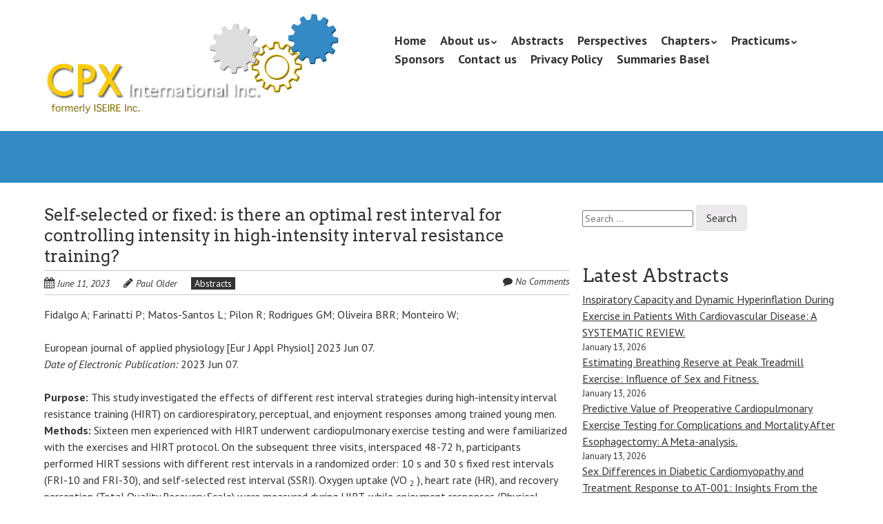

--- FILE ---
content_type: text/html; charset=UTF-8
request_url: https://cpxinternational.com/pubs/self-selected-or-fixed-is-there-an-optimal-rest-interval-for-controlling-intensity-in-high-intensity-interval-resistance-training/
body_size: 10382
content:
<!doctype html>
<!-- paulirish.com/2008/conditional-stylesheets-vs-css-hacks-answer-neither/ -->
<!--[if lt IE 7]> <html class="no-js lt-ie9 lt-ie8 lt-ie7" lang="en-AU"> <![endif]-->
<!--[if IE 7]>    <html class="no-js lt-ie9 lt-ie8" lang="en-AU"> <![endif]-->
<!--[if IE 8]>    <html class="no-js lt-ie9" lang="en-AU"> <![endif]-->
<!-- Consider adding a manifest.appcache: h5bp.com/d/Offline -->
<!--[if gt IE 8]><!--> <html class="no-js" lang="en-AU"> <!--<![endif]-->


<head>
	<meta charset="UTF-8" />
	<!-- Always force latest IE rendering engine (even in intranet) & Chrome Frame -->
	<meta http-equiv="X-UA-Compatible" content="IE=edge,chrome=1">

	<meta http-equiv="cleartype" content="on">

	<!-- Responsive and mobile friendly stuff -->
	<meta name="HandheldFriendly" content="True">
	<meta name="MobileOptimized" content="320">
	<meta name="viewport" content="width=device-width, initial-scale=1">

	<link rel="profile" href="http://gmpg.org/xfn/11" />
	<link rel="pingback" href="https://cpxinternational.com/xmlrpc.php" />

	<title>Self-selected or fixed: is there an optimal rest interval for controlling intensity in high-intensity interval resistance training? &#8211; CPX International Inc.</title>
<meta name='robots' content='max-image-preview:large' />
<link rel='dns-prefetch' href='//fonts.googleapis.com' />
<link rel="alternate" type="application/rss+xml" title="CPX International Inc. &raquo; Feed" href="https://cpxinternational.com/feed/" />
<link rel="alternate" type="application/rss+xml" title="CPX International Inc. &raquo; Comments Feed" href="https://cpxinternational.com/comments/feed/" />
<link rel="alternate" type="application/rss+xml" title="CPX International Inc. &raquo; Self-selected or fixed: is there an optimal rest interval for controlling intensity in high-intensity interval resistance training? Comments Feed" href="https://cpxinternational.com/pubs/self-selected-or-fixed-is-there-an-optimal-rest-interval-for-controlling-intensity-in-high-intensity-interval-resistance-training/feed/" />
<script type="text/javascript">
/* <![CDATA[ */
window._wpemojiSettings = {"baseUrl":"https:\/\/s.w.org\/images\/core\/emoji\/15.0.3\/72x72\/","ext":".png","svgUrl":"https:\/\/s.w.org\/images\/core\/emoji\/15.0.3\/svg\/","svgExt":".svg","source":{"concatemoji":"https:\/\/cpxinternational.com\/wp-includes\/js\/wp-emoji-release.min.js?ver=6.7"}};
/*! This file is auto-generated */
!function(i,n){var o,s,e;function c(e){try{var t={supportTests:e,timestamp:(new Date).valueOf()};sessionStorage.setItem(o,JSON.stringify(t))}catch(e){}}function p(e,t,n){e.clearRect(0,0,e.canvas.width,e.canvas.height),e.fillText(t,0,0);var t=new Uint32Array(e.getImageData(0,0,e.canvas.width,e.canvas.height).data),r=(e.clearRect(0,0,e.canvas.width,e.canvas.height),e.fillText(n,0,0),new Uint32Array(e.getImageData(0,0,e.canvas.width,e.canvas.height).data));return t.every(function(e,t){return e===r[t]})}function u(e,t,n){switch(t){case"flag":return n(e,"\ud83c\udff3\ufe0f\u200d\u26a7\ufe0f","\ud83c\udff3\ufe0f\u200b\u26a7\ufe0f")?!1:!n(e,"\ud83c\uddfa\ud83c\uddf3","\ud83c\uddfa\u200b\ud83c\uddf3")&&!n(e,"\ud83c\udff4\udb40\udc67\udb40\udc62\udb40\udc65\udb40\udc6e\udb40\udc67\udb40\udc7f","\ud83c\udff4\u200b\udb40\udc67\u200b\udb40\udc62\u200b\udb40\udc65\u200b\udb40\udc6e\u200b\udb40\udc67\u200b\udb40\udc7f");case"emoji":return!n(e,"\ud83d\udc26\u200d\u2b1b","\ud83d\udc26\u200b\u2b1b")}return!1}function f(e,t,n){var r="undefined"!=typeof WorkerGlobalScope&&self instanceof WorkerGlobalScope?new OffscreenCanvas(300,150):i.createElement("canvas"),a=r.getContext("2d",{willReadFrequently:!0}),o=(a.textBaseline="top",a.font="600 32px Arial",{});return e.forEach(function(e){o[e]=t(a,e,n)}),o}function t(e){var t=i.createElement("script");t.src=e,t.defer=!0,i.head.appendChild(t)}"undefined"!=typeof Promise&&(o="wpEmojiSettingsSupports",s=["flag","emoji"],n.supports={everything:!0,everythingExceptFlag:!0},e=new Promise(function(e){i.addEventListener("DOMContentLoaded",e,{once:!0})}),new Promise(function(t){var n=function(){try{var e=JSON.parse(sessionStorage.getItem(o));if("object"==typeof e&&"number"==typeof e.timestamp&&(new Date).valueOf()<e.timestamp+604800&&"object"==typeof e.supportTests)return e.supportTests}catch(e){}return null}();if(!n){if("undefined"!=typeof Worker&&"undefined"!=typeof OffscreenCanvas&&"undefined"!=typeof URL&&URL.createObjectURL&&"undefined"!=typeof Blob)try{var e="postMessage("+f.toString()+"("+[JSON.stringify(s),u.toString(),p.toString()].join(",")+"));",r=new Blob([e],{type:"text/javascript"}),a=new Worker(URL.createObjectURL(r),{name:"wpTestEmojiSupports"});return void(a.onmessage=function(e){c(n=e.data),a.terminate(),t(n)})}catch(e){}c(n=f(s,u,p))}t(n)}).then(function(e){for(var t in e)n.supports[t]=e[t],n.supports.everything=n.supports.everything&&n.supports[t],"flag"!==t&&(n.supports.everythingExceptFlag=n.supports.everythingExceptFlag&&n.supports[t]);n.supports.everythingExceptFlag=n.supports.everythingExceptFlag&&!n.supports.flag,n.DOMReady=!1,n.readyCallback=function(){n.DOMReady=!0}}).then(function(){return e}).then(function(){var e;n.supports.everything||(n.readyCallback(),(e=n.source||{}).concatemoji?t(e.concatemoji):e.wpemoji&&e.twemoji&&(t(e.twemoji),t(e.wpemoji)))}))}((window,document),window._wpemojiSettings);
/* ]]> */
</script>
<style id='wp-emoji-styles-inline-css' type='text/css'>

	img.wp-smiley, img.emoji {
		display: inline !important;
		border: none !important;
		box-shadow: none !important;
		height: 1em !important;
		width: 1em !important;
		margin: 0 0.07em !important;
		vertical-align: -0.1em !important;
		background: none !important;
		padding: 0 !important;
	}
</style>
<link rel='stylesheet' id='wp-block-library-css' href='https://cpxinternational.com/wp-includes/css/dist/block-library/style.min.css?ver=6.7' type='text/css' media='all' />
<style id='classic-theme-styles-inline-css' type='text/css'>
/*! This file is auto-generated */
.wp-block-button__link{color:#fff;background-color:#32373c;border-radius:9999px;box-shadow:none;text-decoration:none;padding:calc(.667em + 2px) calc(1.333em + 2px);font-size:1.125em}.wp-block-file__button{background:#32373c;color:#fff;text-decoration:none}
</style>
<style id='global-styles-inline-css' type='text/css'>
:root{--wp--preset--aspect-ratio--square: 1;--wp--preset--aspect-ratio--4-3: 4/3;--wp--preset--aspect-ratio--3-4: 3/4;--wp--preset--aspect-ratio--3-2: 3/2;--wp--preset--aspect-ratio--2-3: 2/3;--wp--preset--aspect-ratio--16-9: 16/9;--wp--preset--aspect-ratio--9-16: 9/16;--wp--preset--color--black: #000000;--wp--preset--color--cyan-bluish-gray: #abb8c3;--wp--preset--color--white: #ffffff;--wp--preset--color--pale-pink: #f78da7;--wp--preset--color--vivid-red: #cf2e2e;--wp--preset--color--luminous-vivid-orange: #ff6900;--wp--preset--color--luminous-vivid-amber: #fcb900;--wp--preset--color--light-green-cyan: #7bdcb5;--wp--preset--color--vivid-green-cyan: #00d084;--wp--preset--color--pale-cyan-blue: #8ed1fc;--wp--preset--color--vivid-cyan-blue: #0693e3;--wp--preset--color--vivid-purple: #9b51e0;--wp--preset--gradient--vivid-cyan-blue-to-vivid-purple: linear-gradient(135deg,rgba(6,147,227,1) 0%,rgb(155,81,224) 100%);--wp--preset--gradient--light-green-cyan-to-vivid-green-cyan: linear-gradient(135deg,rgb(122,220,180) 0%,rgb(0,208,130) 100%);--wp--preset--gradient--luminous-vivid-amber-to-luminous-vivid-orange: linear-gradient(135deg,rgba(252,185,0,1) 0%,rgba(255,105,0,1) 100%);--wp--preset--gradient--luminous-vivid-orange-to-vivid-red: linear-gradient(135deg,rgba(255,105,0,1) 0%,rgb(207,46,46) 100%);--wp--preset--gradient--very-light-gray-to-cyan-bluish-gray: linear-gradient(135deg,rgb(238,238,238) 0%,rgb(169,184,195) 100%);--wp--preset--gradient--cool-to-warm-spectrum: linear-gradient(135deg,rgb(74,234,220) 0%,rgb(151,120,209) 20%,rgb(207,42,186) 40%,rgb(238,44,130) 60%,rgb(251,105,98) 80%,rgb(254,248,76) 100%);--wp--preset--gradient--blush-light-purple: linear-gradient(135deg,rgb(255,206,236) 0%,rgb(152,150,240) 100%);--wp--preset--gradient--blush-bordeaux: linear-gradient(135deg,rgb(254,205,165) 0%,rgb(254,45,45) 50%,rgb(107,0,62) 100%);--wp--preset--gradient--luminous-dusk: linear-gradient(135deg,rgb(255,203,112) 0%,rgb(199,81,192) 50%,rgb(65,88,208) 100%);--wp--preset--gradient--pale-ocean: linear-gradient(135deg,rgb(255,245,203) 0%,rgb(182,227,212) 50%,rgb(51,167,181) 100%);--wp--preset--gradient--electric-grass: linear-gradient(135deg,rgb(202,248,128) 0%,rgb(113,206,126) 100%);--wp--preset--gradient--midnight: linear-gradient(135deg,rgb(2,3,129) 0%,rgb(40,116,252) 100%);--wp--preset--font-size--small: 13px;--wp--preset--font-size--medium: 20px;--wp--preset--font-size--large: 36px;--wp--preset--font-size--x-large: 42px;--wp--preset--spacing--20: 0.44rem;--wp--preset--spacing--30: 0.67rem;--wp--preset--spacing--40: 1rem;--wp--preset--spacing--50: 1.5rem;--wp--preset--spacing--60: 2.25rem;--wp--preset--spacing--70: 3.38rem;--wp--preset--spacing--80: 5.06rem;--wp--preset--shadow--natural: 6px 6px 9px rgba(0, 0, 0, 0.2);--wp--preset--shadow--deep: 12px 12px 50px rgba(0, 0, 0, 0.4);--wp--preset--shadow--sharp: 6px 6px 0px rgba(0, 0, 0, 0.2);--wp--preset--shadow--outlined: 6px 6px 0px -3px rgba(255, 255, 255, 1), 6px 6px rgba(0, 0, 0, 1);--wp--preset--shadow--crisp: 6px 6px 0px rgba(0, 0, 0, 1);}:where(.is-layout-flex){gap: 0.5em;}:where(.is-layout-grid){gap: 0.5em;}body .is-layout-flex{display: flex;}.is-layout-flex{flex-wrap: wrap;align-items: center;}.is-layout-flex > :is(*, div){margin: 0;}body .is-layout-grid{display: grid;}.is-layout-grid > :is(*, div){margin: 0;}:where(.wp-block-columns.is-layout-flex){gap: 2em;}:where(.wp-block-columns.is-layout-grid){gap: 2em;}:where(.wp-block-post-template.is-layout-flex){gap: 1.25em;}:where(.wp-block-post-template.is-layout-grid){gap: 1.25em;}.has-black-color{color: var(--wp--preset--color--black) !important;}.has-cyan-bluish-gray-color{color: var(--wp--preset--color--cyan-bluish-gray) !important;}.has-white-color{color: var(--wp--preset--color--white) !important;}.has-pale-pink-color{color: var(--wp--preset--color--pale-pink) !important;}.has-vivid-red-color{color: var(--wp--preset--color--vivid-red) !important;}.has-luminous-vivid-orange-color{color: var(--wp--preset--color--luminous-vivid-orange) !important;}.has-luminous-vivid-amber-color{color: var(--wp--preset--color--luminous-vivid-amber) !important;}.has-light-green-cyan-color{color: var(--wp--preset--color--light-green-cyan) !important;}.has-vivid-green-cyan-color{color: var(--wp--preset--color--vivid-green-cyan) !important;}.has-pale-cyan-blue-color{color: var(--wp--preset--color--pale-cyan-blue) !important;}.has-vivid-cyan-blue-color{color: var(--wp--preset--color--vivid-cyan-blue) !important;}.has-vivid-purple-color{color: var(--wp--preset--color--vivid-purple) !important;}.has-black-background-color{background-color: var(--wp--preset--color--black) !important;}.has-cyan-bluish-gray-background-color{background-color: var(--wp--preset--color--cyan-bluish-gray) !important;}.has-white-background-color{background-color: var(--wp--preset--color--white) !important;}.has-pale-pink-background-color{background-color: var(--wp--preset--color--pale-pink) !important;}.has-vivid-red-background-color{background-color: var(--wp--preset--color--vivid-red) !important;}.has-luminous-vivid-orange-background-color{background-color: var(--wp--preset--color--luminous-vivid-orange) !important;}.has-luminous-vivid-amber-background-color{background-color: var(--wp--preset--color--luminous-vivid-amber) !important;}.has-light-green-cyan-background-color{background-color: var(--wp--preset--color--light-green-cyan) !important;}.has-vivid-green-cyan-background-color{background-color: var(--wp--preset--color--vivid-green-cyan) !important;}.has-pale-cyan-blue-background-color{background-color: var(--wp--preset--color--pale-cyan-blue) !important;}.has-vivid-cyan-blue-background-color{background-color: var(--wp--preset--color--vivid-cyan-blue) !important;}.has-vivid-purple-background-color{background-color: var(--wp--preset--color--vivid-purple) !important;}.has-black-border-color{border-color: var(--wp--preset--color--black) !important;}.has-cyan-bluish-gray-border-color{border-color: var(--wp--preset--color--cyan-bluish-gray) !important;}.has-white-border-color{border-color: var(--wp--preset--color--white) !important;}.has-pale-pink-border-color{border-color: var(--wp--preset--color--pale-pink) !important;}.has-vivid-red-border-color{border-color: var(--wp--preset--color--vivid-red) !important;}.has-luminous-vivid-orange-border-color{border-color: var(--wp--preset--color--luminous-vivid-orange) !important;}.has-luminous-vivid-amber-border-color{border-color: var(--wp--preset--color--luminous-vivid-amber) !important;}.has-light-green-cyan-border-color{border-color: var(--wp--preset--color--light-green-cyan) !important;}.has-vivid-green-cyan-border-color{border-color: var(--wp--preset--color--vivid-green-cyan) !important;}.has-pale-cyan-blue-border-color{border-color: var(--wp--preset--color--pale-cyan-blue) !important;}.has-vivid-cyan-blue-border-color{border-color: var(--wp--preset--color--vivid-cyan-blue) !important;}.has-vivid-purple-border-color{border-color: var(--wp--preset--color--vivid-purple) !important;}.has-vivid-cyan-blue-to-vivid-purple-gradient-background{background: var(--wp--preset--gradient--vivid-cyan-blue-to-vivid-purple) !important;}.has-light-green-cyan-to-vivid-green-cyan-gradient-background{background: var(--wp--preset--gradient--light-green-cyan-to-vivid-green-cyan) !important;}.has-luminous-vivid-amber-to-luminous-vivid-orange-gradient-background{background: var(--wp--preset--gradient--luminous-vivid-amber-to-luminous-vivid-orange) !important;}.has-luminous-vivid-orange-to-vivid-red-gradient-background{background: var(--wp--preset--gradient--luminous-vivid-orange-to-vivid-red) !important;}.has-very-light-gray-to-cyan-bluish-gray-gradient-background{background: var(--wp--preset--gradient--very-light-gray-to-cyan-bluish-gray) !important;}.has-cool-to-warm-spectrum-gradient-background{background: var(--wp--preset--gradient--cool-to-warm-spectrum) !important;}.has-blush-light-purple-gradient-background{background: var(--wp--preset--gradient--blush-light-purple) !important;}.has-blush-bordeaux-gradient-background{background: var(--wp--preset--gradient--blush-bordeaux) !important;}.has-luminous-dusk-gradient-background{background: var(--wp--preset--gradient--luminous-dusk) !important;}.has-pale-ocean-gradient-background{background: var(--wp--preset--gradient--pale-ocean) !important;}.has-electric-grass-gradient-background{background: var(--wp--preset--gradient--electric-grass) !important;}.has-midnight-gradient-background{background: var(--wp--preset--gradient--midnight) !important;}.has-small-font-size{font-size: var(--wp--preset--font-size--small) !important;}.has-medium-font-size{font-size: var(--wp--preset--font-size--medium) !important;}.has-large-font-size{font-size: var(--wp--preset--font-size--large) !important;}.has-x-large-font-size{font-size: var(--wp--preset--font-size--x-large) !important;}
:where(.wp-block-post-template.is-layout-flex){gap: 1.25em;}:where(.wp-block-post-template.is-layout-grid){gap: 1.25em;}
:where(.wp-block-columns.is-layout-flex){gap: 2em;}:where(.wp-block-columns.is-layout-grid){gap: 2em;}
:root :where(.wp-block-pullquote){font-size: 1.5em;line-height: 1.6;}
</style>
<link rel='stylesheet' id='grid-load-css' href='https://cpxinternational.com/wp-content/plugins/display-pages-shortcode/assets/style.css?ver=6.7' type='text/css' media='all' />
<link rel='stylesheet' id='email-subscribers-css' href='https://cpxinternational.com/wp-content/plugins/email-subscribers-premium/lite/public/css/email-subscribers-public.css?ver=5.6.14' type='text/css' media='all' />
<link rel='stylesheet' id='normalize-css' href='https://cpxinternational.com/wp-content/themes/quark/css/normalize.css?ver=4.1.1' type='text/css' media='all' />
<link rel='stylesheet' id='fontawesome-css' href='https://cpxinternational.com/wp-content/themes/quark/css/font-awesome.min.css?ver=4.6.3' type='text/css' media='all' />
<link rel='stylesheet' id='gridsystem-css' href='https://cpxinternational.com/wp-content/themes/quark/css/grid.css?ver=1.0.0' type='text/css' media='all' />
<link rel='stylesheet' id='quark-fonts-css' href='https://fonts.googleapis.com/css?family=PT+Sans:400,400italic,700,700italic|Arvo:400&#038;subset=latin' type='text/css' media='all' />
<link rel='stylesheet' id='style-css' href='https://cpxinternational.com/wp-content/themes/quark/style.css?ver=6.7' type='text/css' media='all' />
<link rel='stylesheet' id='es_starter_main_css-css' href='https://cpxinternational.com/wp-content/plugins/email-subscribers-premium/starter/assets/css/starter-main.css?ver=5.6.14' type='text/css' media='all' />
<script type="text/javascript" src="https://cpxinternational.com/wp-includes/js/jquery/jquery.min.js?ver=3.7.1" id="jquery-core-js"></script>
<script type="text/javascript" src="https://cpxinternational.com/wp-includes/js/jquery/jquery-migrate.min.js?ver=3.4.1" id="jquery-migrate-js"></script>
<script type="text/javascript" src="https://cpxinternational.com/wp-content/themes/quark/js/modernizr-min.js?ver=3.5.0" id="modernizr-js"></script>
<link rel="https://api.w.org/" href="https://cpxinternational.com/wp-json/" /><link rel="alternate" title="JSON" type="application/json" href="https://cpxinternational.com/wp-json/wp/v2/posts/4454" /><link rel="EditURI" type="application/rsd+xml" title="RSD" href="https://cpxinternational.com/xmlrpc.php?rsd" />
<meta name="generator" content="WordPress 6.7" />
<link rel="canonical" href="https://cpxinternational.com/pubs/self-selected-or-fixed-is-there-an-optimal-rest-interval-for-controlling-intensity-in-high-intensity-interval-resistance-training/" />
<link rel='shortlink' href='https://cpxinternational.com/?p=4454' />
<link rel="alternate" title="oEmbed (JSON)" type="application/json+oembed" href="https://cpxinternational.com/wp-json/oembed/1.0/embed?url=https%3A%2F%2Fcpxinternational.com%2Fpubs%2Fself-selected-or-fixed-is-there-an-optimal-rest-interval-for-controlling-intensity-in-high-intensity-interval-resistance-training%2F" />
<link rel="alternate" title="oEmbed (XML)" type="text/xml+oembed" href="https://cpxinternational.com/wp-json/oembed/1.0/embed?url=https%3A%2F%2Fcpxinternational.com%2Fpubs%2Fself-selected-or-fixed-is-there-an-optimal-rest-interval-for-controlling-intensity-in-high-intensity-interval-resistance-training%2F&#038;format=xml" />

<style>
#bannercontainer { background: #338ac4 url('') repeat scroll top left; }
#footercontainer { background-color: #222222; }
.smallprint { text-align: center; }
</style>
<style type="text/css" id="custom-background-css">
body.custom-background { background-color: #ffffff; }
</style>
	</head>

<body class="post-template-default single single-post postid-4454 single-format-standard custom-background">

<div id="wrapper" class="hfeed site">

	<div class="visuallyhidden skip-link"><a href="#primary" title="Skip to main content">Skip to main content</a></div>

	<div id="headercontainer">

		<header id="masthead" class="site-header row" role="banner">
			<div class="col grid_5_of_12 site-title">
				<h1>
					<a href="https://cpxinternational.com/" title="CPX International Inc." rel="home">
													<img src="https://cpxinternational.com/wp-content/uploads/2014/03/cropped-home_title.png" height="149" width="427" alt="" />
											</a>
				</h1>
			</div> <!-- /.col.grid_5_of_12 -->

			<div class="col grid_7_of_12">
				<div class="social-media-icons">
									</div>
				<nav id="site-navigation" class="main-navigation" role="navigation">
					<h3 class="menu-toggle assistive-text">Menu</h3>
					<div class="assistive-text skip-link"><a href="#content" title="Skip to content">Skip to content</a></div>
					<div class="menu-main-nav-container"><ul id="menu-main-nav" class="nav-menu"><li id="menu-item-81" class="menu-item menu-item-type-post_type menu-item-object-page menu-item-home menu-item-81"><a href="https://cpxinternational.com/">Home</a></li>
<li id="menu-item-60" class="menu-item menu-item-type-post_type menu-item-object-page menu-item-has-children menu-item-60"><a href="https://cpxinternational.com/about-us/">About us</a>
<ul class="sub-menu">
	<li id="menu-item-23" class="menu-item menu-item-type-post_type menu-item-object-page menu-item-23"><a href="https://cpxinternational.com/board/">Board</a></li>
	<li id="menu-item-4266" class="menu-item menu-item-type-post_type menu-item-object-page menu-item-4266"><a href="https://cpxinternational.com/about-us/when-why-and-who/">When, why and who</a></li>
	<li id="menu-item-6343" class="menu-item menu-item-type-post_type menu-item-object-page menu-item-6343"><a href="https://cpxinternational.com/about-us/a-tribute-to-dr-james-hansen/">A tribute to Dr James Hansen</a></li>
</ul>
</li>
<li id="menu-item-71" class="menu-item menu-item-type-taxonomy menu-item-object-category current-post-ancestor current-menu-parent current-post-parent menu-item-71"><a href="https://cpxinternational.com/category/pubs/">Abstracts</a></li>
<li id="menu-item-74" class="menu-item menu-item-type-taxonomy menu-item-object-category menu-item-74"><a href="https://cpxinternational.com/category/perspectives/">Perspectives</a></li>
<li id="menu-item-25" class="menu-item menu-item-type-post_type menu-item-object-page menu-item-has-children menu-item-25"><a href="https://cpxinternational.com/chapters/">Chapters</a>
<ul class="sub-menu">
	<li id="menu-item-169" class="menu-item menu-item-type-post_type menu-item-object-page menu-item-169"><a href="https://cpxinternational.com/chapters/australian-chapter/">Australian Chapter</a></li>
	<li id="menu-item-66" class="menu-item menu-item-type-post_type menu-item-object-page menu-item-66"><a href="https://cpxinternational.com/chapters/dutch-chapter/">Dutch Chapter</a></li>
	<li id="menu-item-65" class="menu-item menu-item-type-post_type menu-item-object-page menu-item-65"><a href="https://cpxinternational.com/chapters/english-chapter/">English Chapter</a></li>
	<li id="menu-item-63" class="menu-item menu-item-type-post_type menu-item-object-page menu-item-63"><a href="https://cpxinternational.com/chapters/italian-chapter/">Italian Chapter</a></li>
	<li id="menu-item-64" class="menu-item menu-item-type-post_type menu-item-object-page menu-item-64"><a href="https://cpxinternational.com/chapters/german-chapter/">German Chapter</a></li>
	<li id="menu-item-62" class="menu-item menu-item-type-post_type menu-item-object-page menu-item-62"><a href="https://cpxinternational.com/chapters/north-american-chapter/">North American Chapter</a></li>
</ul>
</li>
<li id="menu-item-560" class="menu-item menu-item-type-taxonomy menu-item-object-category menu-item-has-children menu-item-560"><a href="https://cpxinternational.com/category/practicum/">Practicums</a>
<ul class="sub-menu">
	<li id="menu-item-10238" class="menu-item menu-item-type-post_type menu-item-object-post menu-item-10238"><a href="https://cpxinternational.com/practicum/brockenhurst-practicum-2026/">2026 &#8211; Brockenhurst</a></li>
	<li id="menu-item-4019" class="menu-item menu-item-type-taxonomy menu-item-object-category menu-item-4019"><a href="https://cpxinternational.com/category/practicum/basel/">2025 &#8211; Basel</a></li>
	<li id="menu-item-5183" class="menu-item menu-item-type-post_type menu-item-object-post menu-item-5183"><a href="https://cpxinternational.com/practicum/milan-2024/">2024 &#8211; Milan</a></li>
	<li id="menu-item-4007" class="menu-item menu-item-type-taxonomy menu-item-object-category menu-item-4007"><a href="https://cpxinternational.com/category/practicum/bad-oeynhausen/">2023 &#8211; Bad Oeynhausen</a></li>
	<li id="menu-item-3965" class="menu-item menu-item-type-taxonomy menu-item-object-category menu-item-3965"><a href="https://cpxinternational.com/category/practicum/utrecht/">2022 &#8211; Utrecht</a></li>
	<li id="menu-item-3884" class="menu-item menu-item-type-taxonomy menu-item-object-category menu-item-3884"><a href="https://cpxinternational.com/category/practicum/2021-postponed/">2021 &#8211; postponed</a></li>
	<li id="menu-item-3881" class="menu-item menu-item-type-taxonomy menu-item-object-category menu-item-3881"><a href="https://cpxinternational.com/category/practicum/virtual-practicum-2020/">2020 &#8211; Virtual Practicum</a></li>
	<li id="menu-item-2065" class="menu-item menu-item-type-taxonomy menu-item-object-category menu-item-2065"><a href="https://cpxinternational.com/category/practicum/graz/">2019 &#8211; Graz</a></li>
	<li id="menu-item-3831" class="menu-item menu-item-type-taxonomy menu-item-object-category menu-item-3831"><a href="https://cpxinternational.com/category/practicum/earlier/">2018 &#8211; Cologne</a></li>
	<li id="menu-item-1130" class="menu-item menu-item-type-taxonomy menu-item-object-category menu-item-1130"><a href="https://cpxinternational.com/category/practicum/brockenhurst/">2017 &#8211; Brockenhurst</a></li>
	<li id="menu-item-5182" class="menu-item menu-item-type-post_type menu-item-object-post menu-item-5182"><a href="https://cpxinternational.com/practicum/milan-2016/">2016 &#8211; Milan</a></li>
	<li id="menu-item-562" class="menu-item menu-item-type-taxonomy menu-item-object-category menu-item-562"><a href="https://cpxinternational.com/category/practicum/munich/">2015 &#8211; Munich</a></li>
	<li id="menu-item-563" class="menu-item menu-item-type-taxonomy menu-item-object-category menu-item-563"><a href="https://cpxinternational.com/category/practicum/zwolle/">2014 &#8211; Zwolle</a></li>
	<li id="menu-item-3867" class="menu-item menu-item-type-taxonomy menu-item-object-category menu-item-3867"><a href="https://cpxinternational.com/category/practicum/practicums-earlier/">Earlier Practicums</a></li>
</ul>
</li>
<li id="menu-item-36" class="menu-item menu-item-type-post_type menu-item-object-page menu-item-36"><a href="https://cpxinternational.com/sponsors/">Sponsors</a></li>
<li id="menu-item-225" class="menu-item menu-item-type-post_type menu-item-object-page menu-item-225"><a href="https://cpxinternational.com/contact/">Contact us</a></li>
<li id="menu-item-4553" class="menu-item menu-item-type-post_type menu-item-object-page menu-item-privacy-policy menu-item-4553"><a rel="privacy-policy" href="https://cpxinternational.com/privacy-policy/">Privacy Policy</a></li>
<li id="menu-item-9972" class="menu-item menu-item-type-post_type menu-item-object-page menu-item-9972"><a href="https://cpxinternational.com/summaries-basel/">Summaries Basel</a></li>
</ul></div>				</nav> <!-- /.site-navigation.main-navigation -->
			</div> <!-- /.col.grid_7_of_12 -->
		</header> <!-- /#masthead.site-header.row -->

	</div> <!-- /#headercontainer -->
	<div id="bannercontainer">
		<div class="banner row">
								</div> <!-- /.banner.row -->
	</div> <!-- /#bannercontainer -->

	<div id="maincontentcontainer">
		
	<div id="primary" class="site-content row" role="main">

			<div class="col grid_8_of_12">

				
					
	<article id="post-4454" class="post-4454 post type-post status-publish format-standard hentry category-pubs">
				<header class="entry-header">
							<h4 class="entry-title">Self-selected or fixed: is there an optimal rest interval for controlling intensity in high-intensity interval resistance training?</h4>
						<div class="header-meta"><i class="fa fa-calendar" aria-hidden="true"></i> <a href="https://cpxinternational.com/pubs/self-selected-or-fixed-is-there-an-optimal-rest-interval-for-controlling-intensity-in-high-intensity-interval-resistance-training/" title="Posted June 11, 2023 @ 11:49 am" rel="bookmark"><time class="entry-date" datetime="2023-06-11T11:49:18+10:00" itemprop="datePublished">June 11, 2023</time></a><i class="fa fa-pencil" aria-hidden="true"></i> <address class="author vcard"><a class="url fn n" href="https://cpxinternational.com/author/polder/" title="View all posts by Paul Older" rel="author">Paul Older</a></address><span class="post-categories"><a href="https://cpxinternational.com/category/pubs/" rel="category tag">Abstracts</a></span><span class="comments-link"><i class="fa fa-comment" aria-hidden="true"></i> <a href="https://cpxinternational.com/pubs/self-selected-or-fixed-is-there-an-optimal-rest-interval-for-controlling-intensity-in-high-intensity-interval-resistance-training/#respond" title="Comment on Self-selected or fixed: is there an optimal rest interval for controlling intensity in high-intensity interval resistance training?">No Comments</a></span></div>					</header> <!-- /.entry-header -->

					<div class="entry-content">
				<p>Fidalgo A; Farinatti P; Matos-Santos L; Pilon R; Rodrigues GM; Oliveira BRR; Monteiro W;</p>
<p>European journal of applied physiology [Eur J Appl Physiol] 2023 Jun 07.<br />
<cite>Date of Electronic Publication: </cite>2023 Jun 07.</p>
<p><strong>Purpose: </strong>This study investigated the effects of different rest interval strategies during high-intensity interval resistance training (HIRT) on cardiorespiratory, perceptual, and enjoyment responses among trained young men.<br />
<strong>Methods: </strong>Sixteen men experienced with HIRT underwent cardiopulmonary exercise testing and were familiarized with the exercises and HIRT protocol. On the subsequent three visits, interspaced 48-72 h, participants performed HIRT sessions with different rest intervals in a randomized order: 10 s and 30 s fixed rest intervals (FRI-10 and FRI-30), and self-selected rest interval (SSRI). Oxygen uptake (VO <sub>2</sub> ), heart rate (HR), and recovery perception (Total Quality Recovery Scale) were measured during HIRT, while enjoyment responses (Physical Activity Enjoyment Scale) were assessed immediately after the sessions.<br />
<strong>Results: </strong>The VO <sub>2</sub> during exercise was greater in FRI-10 than FRI-30 (55% VO <sub>2max</sub> and 47% VO <sub>2max,</sub> respectively, p = 0.01), while no difference occurred between SSRI and bouts performed with fixed intervals (52% VO <sub>2max</sub> vs. FRI, p &gt; 0.05). HR, excess post-exercise oxygen consumption (EPOC), recovery perception, and enjoyment responses were similar across conditions (p &gt; 0.05).<br />
<strong>Conclusion: </strong>Exercise intensity was not affected by the rest interval strategy. High exercise intensity was maintained in sessions performed with FRI or SSRI, without negative repercussions on the duration of training sessions and enjoyment responses after exercise sessions.</p>
							</div> <!-- /.entry-content -->
		
		<footer class="entry-meta">
											</footer> <!-- /.entry-meta -->
	</article> <!-- /#post -->

					
							<nav role="navigation" id="nav-below" class="site-navigation post-navigation nav-single">
			<h3 class="assistive-text">Post navigation</h3>

			
				<div class="nav-previous"><a href="https://cpxinternational.com/pubs/international-validation-of-metabolic-exercise-test-data-combined-with-cardiac-and-kidney-indexes-mecki-score-in-heart-failure/" rel="prev"><span class="meta-nav"><i class="fa fa-angle-left" aria-hidden="true"></i></span> International Validation of Metabolic Exercise test data combined with Cardiac and Kidney Indexes (MECKI) Score in Heart Failure.</a></div>				<div class="nav-next"><a href="https://cpxinternational.com/pubs/pre-assessment-and-management-of-long-covid-patients-requiring-elective-surgery-challenges-and-guidance/" rel="next">Pre-assessment and management of long COVID patients requiring elective surgery: challenges and guidance. <span class="meta-nav"><i class="fa fa-angle-right" aria-hidden="true"></i></span></a></div>
			
		</nav><!-- #nav-below -->
		
				
			</div> <!-- /.col.grid_8_of_12 -->
				<div class="col grid_4_of_12">

		<div id="secondary" class="widget-area" role="complementary">
			<aside id="search-2" class="widget widget_search"><form role="search" method="get" class="search-form" action="https://cpxinternational.com/">
				<label>
					<span class="screen-reader-text">Search for:</span>
					<input type="search" class="search-field" placeholder="Search &hellip;" value="" name="s" />
				</label>
				<input type="submit" class="search-submit" value="Search" />
			</form></aside><aside id="block-3" class="widget widget_block"><h3 class="widget-title">Latest Abstracts</h3><div class="wp-widget-group__inner-blocks"><ul style="font-size:16px;" class="wp-block-latest-posts__list has-dates wp-block-latest-posts"><li><a class="wp-block-latest-posts__post-title" href="https://cpxinternational.com/pubs/inspiratory-capacity-and-dynamic-hyperinflation-during-exercise-in-patients-with-cardiovascular-disease-a-systematic-review/">Inspiratory Capacity and Dynamic Hyperinflation During Exercise in   Patients With Cardiovascular Disease: A SYSTEMATIC REVIEW.</a><time datetime="2026-01-13T15:40:30+10:00" class="wp-block-latest-posts__post-date">January 13, 2026</time></li>
<li><a class="wp-block-latest-posts__post-title" href="https://cpxinternational.com/pubs/estimating-breathing-reserve-at-peak-treadmill-exercise-influence-of-sex-and-fitness/">Estimating Breathing Reserve at Peak Treadmill Exercise: Influence of Sex   and Fitness.</a><time datetime="2026-01-13T15:37:01+10:00" class="wp-block-latest-posts__post-date">January 13, 2026</time></li>
<li><a class="wp-block-latest-posts__post-title" href="https://cpxinternational.com/pubs/predictive-value-of-preoperative-cardiopulmonary-exercise-testing-for-complications-and-mortality-after-esophagectomy-a-meta-analysis-2/">Predictive Value of Preoperative Cardiopulmonary Exercise Testing for   Complications and Mortality After Esophagectomy: A Meta-analysis.</a><time datetime="2026-01-13T15:32:18+10:00" class="wp-block-latest-posts__post-date">January 13, 2026</time></li>
<li><a class="wp-block-latest-posts__post-title" href="https://cpxinternational.com/pubs/sex-differences-in-diabetic-cardiomyopathy-and-treatment-response-to-at-001-insights-from-the-arise-hf-study-2/">Sex Differences in Diabetic Cardiomyopathy and Treatment Response to   AT-001: Insights From the ARISE-HF Study.</a><time datetime="2026-01-13T15:28:09+10:00" class="wp-block-latest-posts__post-date">January 13, 2026</time></li>
<li><a class="wp-block-latest-posts__post-title" href="https://cpxinternational.com/pubs/impact-of-prehabilitation-components-on-oxygen-uptake-of-people-undergoing-major-abdominal-and-cardiothoracic-surgery-a-network-meta-analysis-of-randomized-controlled-trials/">Impact of Prehabilitation Components on Oxygen Uptake of People Undergoing Major Abdominal and Cardiothoracic Surgery: A Network Meta-Analysis of Randomized Controlled Trials.</a><time datetime="2026-01-12T10:29:35+10:00" class="wp-block-latest-posts__post-date">January 12, 2026</time></li>
</ul></div></aside><aside id="block-4" class="widget widget_block">
<h2 class="wp-block-heading">Read about...</h2>
</aside><aside id="block-5" class="widget widget_block widget_categories"><ul class="wp-block-categories-list wp-block-categories">	<li class="cat-item cat-item-4"><a href="https://cpxinternational.com/category/pubs/">Abstracts</a>
</li>
	<li class="cat-item cat-item-7"><a href="https://cpxinternational.com/category/news/">News</a>
</li>
	<li class="cat-item cat-item-5"><a href="https://cpxinternational.com/category/perspectives/">Perspectives</a>
</li>
	<li class="cat-item cat-item-8"><a href="https://cpxinternational.com/category/practicum/">Practicum</a>
</li>
</ul></aside>
		</div> <!-- /#secondary.widget-area -->

	</div> <!-- /.col.grid_4_of_12 -->

	</div> <!-- /#primary.site-content.row -->


			</div> <!-- /#maincontentcontainer -->

	<div id="footercontainer">

		<footer class="site-footer row" role="contentinfo">

			
		</footer> <!-- /.site-footer.row -->

		<div class="row smallprint"><p style="text-align: center"><span class="st" data-hveid="40">©CPX International Inc.<br />
</span></p>
</div> <!-- /.smallprint -->
	</div> <!-- /.footercontainer -->

</div> <!-- /.#wrapper.hfeed.site -->

<script type="text/javascript" id="email-subscribers-js-extra">
/* <![CDATA[ */
var es_data = {"messages":{"es_empty_email_notice":"Please enter email address","es_rate_limit_notice":"You need to wait for some time before subscribing again","es_single_optin_success_message":"Successfully Subscribed.","es_email_exists_notice":"Email Address already exists!","es_unexpected_error_notice":"Oops.. Unexpected error occurred.","es_invalid_email_notice":"Invalid email address","es_try_later_notice":"Please try after some time"},"es_ajax_url":"https:\/\/cpxinternational.com\/wp-admin\/admin-ajax.php"};
/* ]]> */
</script>
<script type="text/javascript" src="https://cpxinternational.com/wp-content/plugins/email-subscribers-premium/lite/public/js/email-subscribers-public.js?ver=5.6.14" id="email-subscribers-js"></script>
<script type="text/javascript" id="es_starter_main_js-js-extra">
/* <![CDATA[ */
var ig_es_starter_main_js_params = {"show_opt_in_consent":"yes","session_tracking_enabled":"yes","user_logged_in":"no","consent_opt_in_message":"","consent_opt_out_message":"No Thanks","conset_after_opt_out_message":"You won't receive further emails from us, thank you!","ajax_url":"https:\/\/cpxinternational.com\/wp-admin\/admin-ajax.php","security":"9b37dac9b7"};
/* ]]> */
</script>
<script type="text/javascript" src="https://cpxinternational.com/wp-content/plugins/email-subscribers-premium/starter/assets/js/starter-main.js?ver=5.6.14" id="es_starter_main_js-js"></script>
<script type="text/javascript" id="rm_main_js-js-extra">
/* <![CDATA[ */
var rm_pre_data = {"ajax_url":"https:\/\/cpxinternational.com\/wp-admin\/admin-ajax.php","rm_nonce_field":"1b13eaa67b"};
/* ]]> */
</script>
<script type="text/javascript" src="https://cpxinternational.com/wp-content/plugins/icegram-rainmaker-premium/lite/classes/../assets/js/main.js?ver=1.3.11" id="rm_main_js-js"></script>
<script type="text/javascript" src="https://cpxinternational.com/wp-content/plugins/icegram-rainmaker-premium/plus/assets/js/plus-main.js?ver=6.7" id="rm_plus_main_js-js"></script>
</body>

</html>
